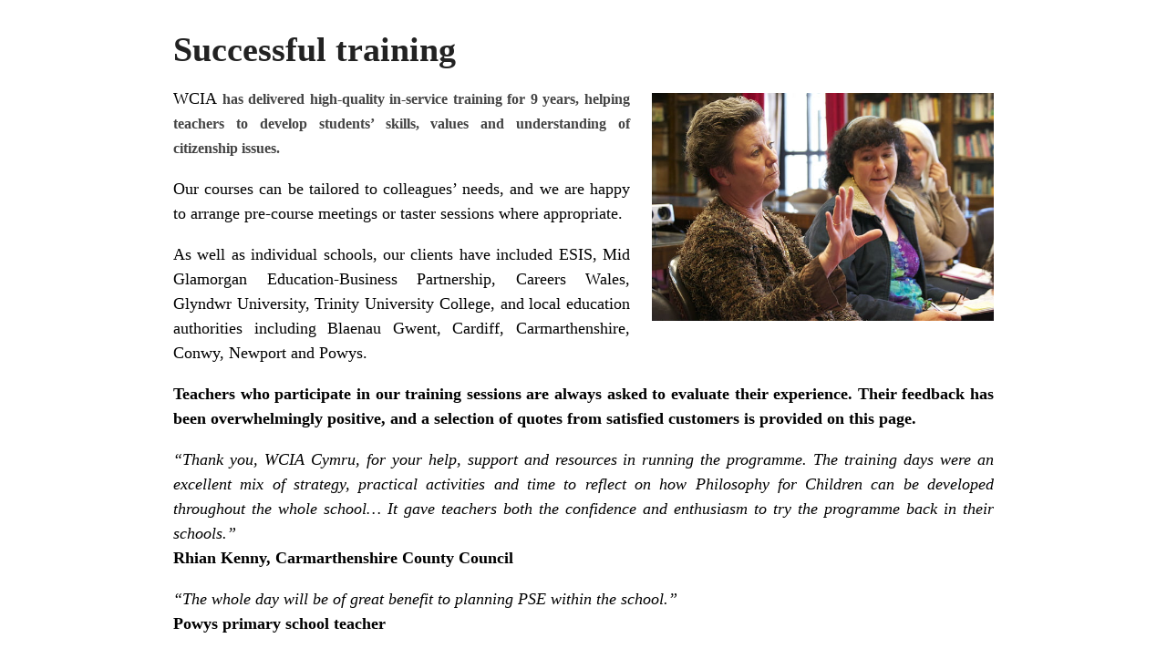

--- FILE ---
content_type: text/html; charset=UTF-8
request_url: https://www.wcia.org.uk/global-learning/schools-colleges/cpd/successful-training/?print=print
body_size: 1044
content:
<html>
			<head><html>
			<head><title>Successful training - Welsh Centre for International Affairs</title><link type="text/css" rel="stylesheet" href="https://www.wcia.org.uk/wp-content/plugins/pdf-print/css/default.css" media="all" /><html>
			<head><html>
			<head><title>Successful training - Welsh Centre for International Affairs</title><link type="text/css" rel="stylesheet" href="https://www.wcia.org.uk/wp-content/plugins/pdf-print/css/default.css" media="all" /></head>
				<body class="pdfprnt_print ltr"><div id="content"><style> a {text-decoration: none; color:#000000 !important; } </style>					<div class="post">
						<div class="entry-header"><h1 class="entry-title">Successful training</h1></div><div class="postmetadata"></div>						<div class="entry-content"><p><a href="http://www.wcia.org.uk/global-learning/schools-colleges/cpd/attachment/20138323435_113457d1e6_z/" rel="attachment wp-att-1361"><img class="alignright wp-image-1361" src="http://www.wcia.org.uk/wp-content/uploads/2018/10/20138323435_113457d1e6_z.jpg" alt="http://www.wcia.org.uk/wp-content/uploads/2018/10/20138323435_113457d1e6_z.jpg" width="375" height="250" /></a>WCIA <b><span style="color: #444444;  font-size: medium;">has delivered high-quality in-service training for 9 years, helping teachers to develop students’ skills, values and understanding of citizenship issues.</span></b></p>
<p>Our courses can be tailored to colleagues’ needs, and we are happy to arrange pre-course meetings or taster sessions where appropriate.</p>
<p>As well as individual schools, our clients have included ESIS, Mid Glamorgan Education-Business Partnership, Careers Wales, Glyndwr University, Trinity University College, and local education authorities including Blaenau Gwent, Cardiff, Carmarthenshire, Conwy, Newport and Powys.</p>
<p><strong>Teachers who participate in our training sessions are always asked to evaluate their experience. Their feedback has been overwhelmingly positive, and a selection of quotes from satisfied customers is provided on this page. </strong></p>
<p><em>“Thank you, WCIA Cymru, for your help, support and resources in running the programme. The training days were an excellent mix of strategy, practical activities and time to reflect on how Philosophy for Children can be developed throughout the whole school… It gave teachers both the confidence and enthusiasm to try the programme back in their schools.&#8221;</em><br />
<strong>Rhian Kenny, Carmarthenshire County Council</strong></p>
<p><em>“The whole day will be of great benefit to planning PSE within the school.”</em><br />
<strong>Powys primary school teacher</strong></p>
<p><em><br />
“A fantastic day! An INSET that has left me desperate to be back in the classroom and trying out all that I learned.”</em><br />
<strong>Cardiff secondary school teacher</strong></p>
<p><em>“This course has really helped to put the Thinking Skills agenda into some sort of context and is clearly the way forward to develop well-rounded citizens.”</em><br />
<strong>Rhondda Cynon Taf primary school teacher</strong></p>
</div>
					</div>
					</div></body>
		</html>